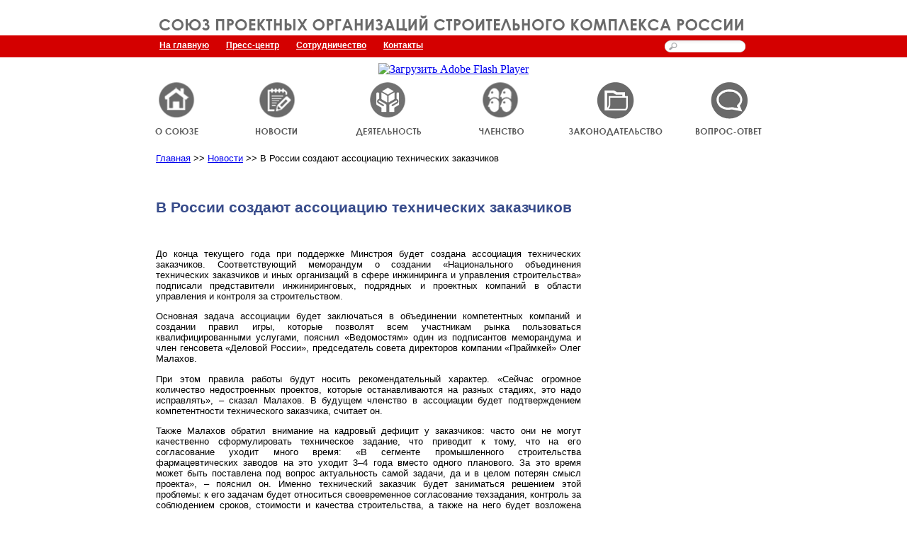

--- FILE ---
content_type: text/html; charset=windows-1251
request_url: http://www.unpro.ru/news/933
body_size: 4634
content:
<!DOCTYPE html PUBLIC "-//W3C//DTD XHTML 1.0 Transitional//EN" "http://www.w3.org/TR/xhtml1/DTD/xhtml1-transitional.dtd">
<html xmlns="http://www.w3.org/1999/xhtml">
<meta http-equiv="content-type" content="text/html;charset=windows-1251" />
<head>
<title>В России создают ассоциацию технических заказчиков</title>
<base>
	<link rel="icon" href="favicon.ico" type="image/x-icon" />
	<link rel="shortcut icon" href="favicon.ico" type="image/x-icon" />
	<meta http-equiv="Content-Type"
		content="text/html; charset=windows-1251" />
	<meta name="description"
		content="" />
	<meta name="keywords"
		content="" />
	<meta http-equiv="author" content="V-Studio" />
	<link rel="stylesheet" href="/template/default/css/second.css"
		type="text/css" />
		
<script type="text/javascript" src="/template/default/jquery-1.8.2.min.js"></script>
	<!--[if lte IE 7]>
<link rel="stylesheet" href="/template/default/css/main-ie.css" type="text/css" />
<![endif]-->
</head>
<body>
	<div id="main-container">
		<div id="header">
	<a href="/"><img alt="Союз проектных организаций строительного комплекса России" src="/template/default/images/logo.gif" style="border: 0px;" /></a>			<div id="top-menu-container">
				<div id="top-menu-content">
					<a href="/" class="top-menu">На главную</a>&nbsp;&nbsp;&nbsp;&nbsp;&nbsp;
					<!---->
					<a href="/press4" class="top-menu">Пресс-центр</a>&nbsp;&nbsp;&nbsp;&nbsp;&nbsp;
					<a	href="/partnership4" class="top-menu">Сотрудничество</a>&nbsp;&nbsp;&nbsp;&nbsp;&nbsp;
					<a	href="/contacts4" class="top-menu">Контакты</a>&nbsp;&nbsp;&nbsp;&nbsp;&nbsp;
					
					<!---->
				</div>
				<div id="search">
					<div id="search-text">
						<input type="text" size="12" class="input-search" />
					</div>
				</div>
			</div>
		</div>
		<div class="clear"></div><div class="clear"></div>
<div id="head-pic">
	<object classid="clsid:d27cdb6e-ae6d-11cf-96b8-444553540000"
		width="900" height="220" id="SPR_s_podpisyami_2012" align="middle">
		<param name="movie" value="/SPR_s_podpisyami_2012.swf" />
		<param name="quality" value="high" />
		<param name="bgcolor" value="#ffffff" />
		<param name="play" value="true" />
		<param name="loop" value="true" />
		<param name="wmode" value="window" />
		<param name="scale" value="showall" />
		<param name="menu" value="true" />
		<param name="devicefont" value="false" />
		<param name="salign" value="" />
		<param name="allowScriptAccess" value="sameDomain" />
		<!--[if !IE]>-->
		<object type="application/x-shockwave-flash"
			data="/SPR_s_podpisyami_2012.swf" width="900" height="220">
			<param name="movie" value="/SPR_s_podpisyami_2012.swf" />
			<param name="quality" value="high" />
			<param name="bgcolor" value="#ffffff" />
			<param name="play" value="true" />
			<param name="loop" value="true" />
			<param name="wmode" value="window" />
			<param name="scale" value="showall" />
			<param name="menu" value="true" />
			<param name="devicefont" value="false" />
			<param name="salign" value="" />
			<param name="allowScriptAccess" value="sameDomain" />
			<!--<![endif]-->
			<a href="http://www.adobe.com/go/getflash"> <img
				src="http://www.adobe.com/images/shared/download_buttons/get_flash_player.gif"
				alt="Загрузить Adobe Flash Player" />
			</a>
			<!--[if !IE]>-->
		</object>
		<!--<![endif]-->
	</object>
</div>
<div id="second-menu">
	<table style="width: 900px;">
		<tr>
			<td align="right"
				style="text-align: right; width: 155px; padding-left: 25px;"><a
				href="/about"
				class="about"></a></td>
			<td style="text-align: center; width: 155px;"><a
				href="/news"
				class="news"></a></td>
			<td style="text-align: center; width: 185px;"><a
				href="/activities5"
				class="job"></a></td>
			<td style="text-align: center; width: 135px;"><a
				href="/membership4"
				class="member"></a></td>
			<td style="text-align: center; width: 185px;"><a
				href="/law4"
				class="law"></a></td>
			<td style="text-align: center; width: 110px; margin-left: 10px;"><a
				href="/faq4"
				class="quastion"></a></td>
		</tr>
	</table>
</div>
<div id="content-container">
	<br />
	<div class="crumbs">
		<a href="/">Главная</a> 
	 >> <a href="/news">Новости</a> >> В России создают ассоциацию технических заказчиков	</div>
	<script type="text/javascript">
	$(document).ready(function() {
    $("#left-column").css('width','600px');
    $("#likes").prev().prev().css('display','none');
	})
	</script>
		
			<div id="left-column" style="text-align: justify;">
<h2><br /><br /></h2>
<h2><strong>В России создают ассоциацию технических заказчиков</strong></h2>
<div><br /><br /><br /></div>
<div></div>
<div class="short_text">До конца текущего года при поддержке Минстроя будет создана ассоциация технических заказчиков. Соответствующий меморандум о создании &laquo;Национального объединения технических заказчиков и иных организаций в сфере инжиниринга и управления строительства&raquo; подписали представители инжиниринговых, подрядных и проектных компаний в области управления и контроля за строительством.</div>
<div class="full_text">
<p>Основная задача ассоциации будет заключаться в объединении компетентных компаний и создании правил игры, которые позволят всем участникам рынка пользоваться квалифицированными услугами, пояснил &laquo;Ведомостям&raquo; один из подписантов меморандума и член генсовета &laquo;Деловой России&raquo;, председатель совета директоров компании &laquo;Праймкей&raquo; Олег Малахов.</p>
<p>При этом правила работы будут носить рекомендательный характер. &laquo;Сейчас огромное количество недостроенных проектов, которые останавливаются на разных стадиях, это надо исправлять&raquo;, &ndash; сказал Малахов. В будущем членство в ассоциации будет подтверждением компетентности технического заказчика, считает он.</p>
<p>Также Малахов обратил внимание на кадровый дефицит у заказчиков: часто они не могут качественно сформулировать техническое задание, что приводит к тому, что на его согласование уходит много время: &laquo;В сегменте промышленного строительства фармацевтических заводов на это уходит 3&ndash;4 года вместо одного планового. За это время может быть поставлена под вопрос актуальность самой задачи, да и в целом потерян смысл проекта&raquo;, &ndash; пояснил он. Именно технический заказчик будет заниматься решением этой проблемы: к его задачам будет относиться своевременное согласование техзадания, контроль за соблюдением сроков, стоимости и качества строительства, а также на него будет возложена ответственность за достижение запланированных показателей.</p>
<p>Замруководителя Ростехнадзора Вадим Сергеев добавил, что на практике сроки сдачи объектов задерживаются от запланированных от одного дня до 10 лет. Два ключевых вопроса, которые следует решить, &ndash; это введение персональной ответственности за это и подготовка кадров, которых не хватает, считает он. Без правильного управления строительством при том объеме, который запланирован в рамках стратегии строительной отрасли и ЖКХ до 2030 г., его не получится реализовать с должным качеством и в нужные сроки, подчеркнул первый замминистра строительства Александр Ломакин. Это будет касаться жилья, сопутствующей инфраструктуры, дорог и инженерных сетей. В связи с этим, говорит Ломакин, необходимо автоматизировать функции техзаказчика и минимизировать человеческий фактор.</p>
<p>Доля коммерческих строительных проектов, для которых характерны срыв сроков, низкое качество и превышение бюджетов строительства, в среднесрочной перспективе составляет более 40&ndash;50%, добавил старший партнер ГК &laquo;Смарт инжинирс&raquo; Алексей Никитин в ходе обсуждения. Такие ситуации чреваты заморозкой проекта. Кроме того, компания пришла к выводу, что в 79% случаев техзаказчик привлекается только в ходе строительства, тогда как он должен быть задействован уже на предварительном этапе.</p>
<p>Рынок услуг независимого технического заказчика в России не сформирован, считает гендиректор ГК &laquo;Смарт инжинирс&raquo; Хусейн Плиев. Об этом говорит, например, отсутствие реестра и рейтинга компаний, профессиональных объединений, общего регламента и стандартов этой деятельности, &laquo;адекватного ценообразования&raquo;, а также нет ответственности за результат деятельности, пояснил он. Заказчик строительства в России, особенно в среднем сегменте (инвестиционно-строительный проект от 500 000 до 5 млрд руб.), не обладает необходимыми компетенциями и ресурсами для профуправления. Создание такого рынка &ndash; &laquo;это вопрос технологической и национальной безопасности&raquo;, резюмировал он.</p>
<p>Вопрос о том, нужен ли технический заказчик, вообще не стоит: он необходим &laquo;с первых минут&raquo; создания проекта, сказал начальник департамента эксплуатации и строительства Газпромбанка Николай Пешков. &laquo;Стройка без технического заказчика сравнима с дайвингом в соленом море без маски: ты не понимаешь, куда плывешь, куда несет тебя течение и кто тебя покусает по дороге&raquo;, &ndash; пояснил он.</p>
<p>В процессе стройки задействовано много участников: заказчик, проектировщик, подрядчики, поставщики, вмешиваются контрольные органы и &laquo;в каждом узле взаимодействия&raquo; между ними заложены юридические риски и возможные конфликты, обозначил проблему доцент кафедры гражданского права КФУ и директор &laquo;Стройкапиталконсалтинга&raquo; Константин Егоров. Нужна прозрачная методология выстраивания отношений: начиная с инвестора и заканчивая подрядчиком, добавил директор блока проектного контроля УК &laquo;Русхим&raquo; Андрей Лебедев. Также необходимо сформировать единые технические требования к успешности проектов и к проектной команде, считает он.</p>
<p><em>Источник: Ведомости</em></p>
</div>
<div></div>
</div>											
				
		<div id="right-column">


<script src="http://widgets.twimg.com/j/2/widget.js"></script>
<script>
new TWTR.Widget({
  version: 2,
  type: 'profile',
  rpp: 4,
  interval: 6000,
  width: 'auto',
  height: 300,
  theme: {
    shell: {
      background: '#ffffff',
      color: '#000000'
    },
    tweets: {
      background: '#ffffff',
      color: '#000000',
      links: '#05008c'
    }
  },
  features: {
    scrollbar: false,
    loop: false,
    live: false,
    hashtags: true,
    timestamp: true,
    avatars: false,
    behavior: 'all'
  }
}).render().setUser('unpro_ru').start();
</script>


			<br/>
			<!-- <img src="images/japan.jpg" alt="Баннер" /><br/><br/> -->

		</div>
	</div>

<div id="hFooter">
	</div>
</div>
<div id="footer">
	<div id="footer-container">
		<div id="left-footer">
			Copyright 2015 All rights reserved &copy; CОЮЗ ПРОЕКТНЫХ ОРГАНИЗАЦИЙ		</div>
		<div id="right-footer">
		<img alt="Баннер" src="/template/default/images/stat.jpg" /><br /><br />		</div>
	</div>
</div>
</body>
</html>


--- FILE ---
content_type: text/css
request_url: http://www.unpro.ru/template/default/css/second.css
body_size: 6370
content:
html {
height:100%;
}

html body {
	margin:0;
  padding:0;
  width:100%;
  height:100%;

}

* html body {
	height:100%;
	background-color:#fff;
	text-align: center;
	color: #000000;
	font-family: Arial, sans-serif; 
}

* { margin:0; padding:0;}

body {
padding: 0; 
margin: 0 auto;	
width:100%;
background-color:#fff;
}

A img { border: 0px; }

h1 {
color: #374b8a;
font-family: Arial, sans-serif;
font-size:24pt;
font-weight:normal;
}

h2 {
color: #374b8a;
font-family: Arial, sans-serif;
font-size:16pt;
font-weight:normal;
}

h3 {
color: #374b8a;
font-family: Arial, sans-serif;
font-size:11pt;
font-weight:bold;
}

p {
padding-top:10pt;
}

a.top-menu:link, a.top-menu:visited {font-family:Arial, Sans-Serif; color:#fff; font-size:9pt; font-weight:bold; text-decoration:underline;}
a.top-menu:hover, a.top-menu:active {color:#000;}

a.nav:link, a.nav:visited {font-family:Arial, Sans-Serif; color:#000; font-size:9pt; font-weight:bold; text-decoration:underline;}
a.nav:hover, a.nav:active {color:#000;}

a.links:link, a.links:visited {font-family:Arial, Sans-Serif; color:#000; font-size:8pt; font-weight:bold; text-decoration:underline;}
a.links:hover, a.links:active {color:#000;}

a.graylinks:link, a.graylinks:visited {font-family:Arial, Sans-Serif; color:#828384; font-size:10pt; text-decoration:underline;}
a.graylinks:hover, a.graylinks:active {color:#828384;}

/* кнопочки */

a.about:link,a.about:visited {background:url(../images/aboutb.gif);display:block;width:64px;height:85px;float:left;}    
a.about:hover,a.about:active {background:url(../images/aboutb_gray.gif);display:block;width:64px;height:85px;float:left;} 
a.news:link,a.news:visited {background:url(../images/newsb.gif);display:block;width:64px;height:85px;float:left;}    
a.news:hover,a.news:active {background:url(../images/newsb_gray.gif);display:block;width:64px;height:85px;float:left;}   
a.job:link,a.job:visited {background:url(../images/jobb.gif);display:block;width:99px;height:85px;float:left;}    
a.job:hover,a.job:active {background:url(../images/jobb_gray.gif);display:block;width:99px;height:85px;float:left;}   
a.member:link,a.member:visited {background:url(../images/memberb.gif);display:block;width:70px;height:85px;float:left;}   
a.member:hover,a.member:active {background:url(../images/memberb_gray.gif);display:block;width:70px;height:85px;float:left;}   
a.law:link,a.law:visited {background:url(../images/lawb.gif);display:block;width:138px;height:85px;float:left;}   
a.law:hover,a.law:active {background:url(../images/lawb_gray.gif);display:block;width:138px;height:85px;float:left;}   
a.quastion:link,a.quastion:visited {background:url(../images/quastionb.gif);display:block;width:99px;height:85px;float:left;}   
a.quastion:hover,a.quastion:active {background:url(../images/quastionb_gray.gif);display:block;width:99px;height:85px;float:left;} 


a.about_a:link,a.about_a:visited {background:url(../images/aboutb_gray.gif);display:block;width:64px;height:85px;float:left;}    
a.about_a:hover,a.about_a:active {background:url(../images/aboutb.gif);display:block;width:64px;height:85px;float:left;} 
a.news_a:link,a.news_a:visited {background:url(../images/newsb_gray.gif);display:block;width:64px;height:85px;float:left;}    
a.news_a:hover,a.news_a:active {background:url(../images/newsb.gif);display:block;width:64px;height:85px;float:left;}   
a.job_a:link,a.job_a:visited {background:url(../images/jobb_gray.gif);display:block;width:99px;height:85px;float:left;}    
a.job_a:hover,a.job_a:active {background:url(../images/jobb.gif);display:block;width:99px;height:85px;float:left;}   
a.member_a:link,a.member_a:visited {background:url(../images/memberb_gray.gif);display:block;width:70px;height:85px;float:left;}   
a.member_a:hover,a.member_a:active {background:url(../images/memberb.gif);display:block;width:70px;height:85px;float:left;}   
a.law_a:link,a.law_a:visited {background:url(../images/lawb_gray.gif);display:block;width:138px;height:85px;float:left;}   
a.law_a:hover,a.law_a:active {background:url(../images/lawb.gif);display:block;width:138px;height:85px;float:left;}   
a.quastion_a:link,a.quastion_a:visited {background:url(../images/quastionb_gray.gif);display:block;width:99px;height:85px;float:left;}   
a.quastion_a:hover,a.quastion_a:active {background:url(../images/quastionb.gif);display:block;width:99px;height:85px;float:left;} 



#main-container {
margin: 0 auto;
min-height:100%;
text-align:center;
height:auto !important;
height:100%;
}

#header {
height:74px;
padding-top:15px;
background:url('../images/head-line.gif') 0 0 repeat-x; 
}

#top-menu-container {
margin: 0 auto;
display:table;
text-align:center;
padding-top:10px;
width:830px;
}

#top-menu-content {
/*float:left;*/
display:table-cell;
text-align:left;
width:700px;
}

#search {
/*float:left;*/
display:table-cell;
text-align:left;
top:5px;
width:114px;
height:20px;
background:url('../images/search.gif') 0 3px no-repeat; 
}

#search-text {
padding-left:20px;
}

#head-pic {
margin: 0 auto;
width:900px;
text-align:center;
}

#second-menu {
margin: 0 auto;
width:900px;
height:90px;
padding-top:4px;
text-align:center;
}

#content-container {
margin: 0 auto;
width:900px;
text-align:left;
color: #000000;
font-size:10pt;
font-family: Arial, sans-serif; 
padding-left:60px;
/*padding-right:30px;*/
}

#nav-tree{
text-align:left;
color: #000000;
font-family: Arial, sans-serif; 
}

#left-column {
float:left;
width:390px;
}

#right-column {
float:left;
width:390px;
padding-left:60px;
}



#hFooter { /* это распорка в основном блоке - резервируем место для подвала */
height:92px; /* высота нашего подвала */
} 

#footer {
margin:0 auto;
bottom:0px;
clear:both;
width:100%;
height:33px;
margin-top:-92px;
text-align:center;
padding-top:45px;
background:url('../images/bottom-line.gif') 0 0 repeat-x; 
} 

#footer-container {
margin:0 auto;
width:900px;
}

#left-footer {
float:left;
width:500px;
padding-left:30px;
text-align:left;
color: #757474;
font-family: Arial, sans-serif; 
font-size:10pt;
}

#right-footer {
float:left;
width:250px;
padding-left:90px; display:none;
}

*html #main-container {height:100%;}

.graytext{
font-family: Arial, sans-serif; 
font-size:10pt;
color:#828384;
}

.input-search {
border:0;
font-size:7pt;
width:80px;
background: none;
outline:none;
background: transparent; 
}

.clear{
clear:both;
}
#paggin a
{
	padding: 0px 3px;
}